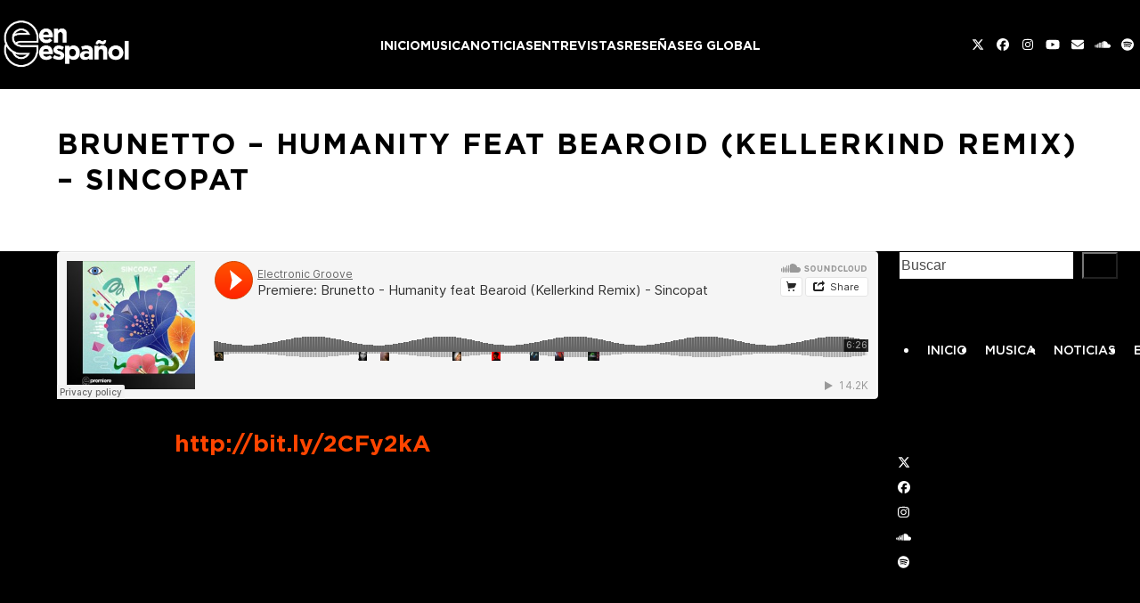

--- FILE ---
content_type: text/html; charset=UTF-8
request_url: https://ege.electronicgroove.com/show/brunetto-humanity-feat-bearoid-sincopat/
body_size: 16775
content:
<!DOCTYPE html>
<html lang="es-AR" class="wpex-classic-style">
<head>
<meta charset="UTF-8">
<link rel="profile" href="https://gmpg.org/xfn/11">
<meta name='robots' content='index, follow, max-image-preview:large, max-snippet:-1, max-video-preview:-1' />
<meta name="viewport" content="width=device-width, initial-scale=1">

	<!-- This site is optimized with the Yoast SEO plugin v26.5 - https://yoast.com/wordpress/plugins/seo/ -->
	<title>Brunetto - Humanity feat Bearoid (Kellerkind Remix) - Sincopat - Electronic Groove en Español</title>
	<meta name="description" content="Buy Link: http://bit.ly/2CFy2kA &#039;Humanity&#039;, that’s the title chosen for the new original song from Barcelona-based and multifaceted artist Brunetto (first origi" />
	<link rel="canonical" href="https://ege.electronicgroove.com/show/premieres__trashed/brunetto-humanity-feat-bearoid-sincopat/" />
	<meta property="og:locale" content="es_ES" />
	<meta property="og:type" content="article" />
	<meta property="og:title" content="Brunetto - Humanity feat Bearoid (Kellerkind Remix) - Sincopat - Electronic Groove en Español" />
	<meta property="og:description" content="Buy Link: http://bit.ly/2CFy2kA &#8216;Humanity&#8217;, that’s the title chosen for the new original song from Barcelona-based and multifaceted artist Brunetto (first original track since his last album released in 2014 &#8211; &#8216;Sheroine&#8217; on Irregular imprint- and for the occasion featuring Bearoid’s vocals) who mixes electronica, cinematic and futuristic sounds in a soulful pop ballad. There are glimpses&hellip;" />
	<meta property="og:url" content="https://ege.electronicgroove.com/show/premieres__trashed/brunetto-humanity-feat-bearoid-sincopat/" />
	<meta property="og:site_name" content="Electronic Groove en Español" />
	<meta property="article:publisher" content="https://www.facebook.com/electronicgrooveenesp/" />
	<meta property="article:modified_time" content="2018-02-24T03:53:22+00:00" />
	<meta property="og:image" content="https://electronicgroove.com/wp-content/uploads/2018/02/BRUNETTO-SINCOPAT.jpg" />
	<meta property="og:image:width" content="940" />
	<meta property="og:image:height" content="940" />
	<meta property="og:image:type" content="image/jpeg" />
	<meta name="twitter:card" content="summary_large_image" />
	<meta name="twitter:site" content="@egenesp" />
	<meta name="twitter:label1" content="Tiempo de lectura" />
	<meta name="twitter:data1" content="1 minuto" />
	<script type="application/ld+json" class="yoast-schema-graph">{"@context":"https://schema.org","@graph":[{"@type":"WebPage","@id":"https://ege.electronicgroove.com/show/premieres__trashed/brunetto-humanity-feat-bearoid-sincopat/","url":"https://ege.electronicgroove.com/show/premieres__trashed/brunetto-humanity-feat-bearoid-sincopat/","name":"Brunetto - Humanity feat Bearoid (Kellerkind Remix) - Sincopat - Electronic Groove en Español","isPartOf":{"@id":"https://ege.electronicgroove.com/#website"},"primaryImageOfPage":{"@id":"https://ege.electronicgroove.com/show/premieres__trashed/brunetto-humanity-feat-bearoid-sincopat/#primaryimage"},"image":{"@id":"https://ege.electronicgroove.com/show/premieres__trashed/brunetto-humanity-feat-bearoid-sincopat/#primaryimage"},"thumbnailUrl":"https://electronicgroove.com/wp-content/uploads/2018/02/BRUNETTO-SINCOPAT.jpg","datePublished":"2018-02-23T18:56:13+00:00","dateModified":"2018-02-24T03:53:22+00:00","breadcrumb":{"@id":"https://ege.electronicgroove.com/show/premieres__trashed/brunetto-humanity-feat-bearoid-sincopat/#breadcrumb"},"inLanguage":"es-AR","potentialAction":[{"@type":"ReadAction","target":["https://ege.electronicgroove.com/show/premieres__trashed/brunetto-humanity-feat-bearoid-sincopat/"]}]},{"@type":"ImageObject","inLanguage":"es-AR","@id":"https://ege.electronicgroove.com/show/premieres__trashed/brunetto-humanity-feat-bearoid-sincopat/#primaryimage","url":"https://electronicgroove.com/wp-content/uploads/2018/02/BRUNETTO-SINCOPAT.jpg","contentUrl":"https://electronicgroove.com/wp-content/uploads/2018/02/BRUNETTO-SINCOPAT.jpg","width":940,"height":940},{"@type":"BreadcrumbList","@id":"https://ege.electronicgroove.com/show/premieres__trashed/brunetto-humanity-feat-bearoid-sincopat/#breadcrumb","itemListElement":[{"@type":"ListItem","position":1,"name":"Home","item":"https://ege.electronicgroove.com/"},{"@type":"ListItem","position":2,"name":"Música","item":"https://ege.electronicgroove.com/show/"},{"@type":"ListItem","position":3,"name":"Brunetto &#8211; Humanity feat Bearoid&hellip;"}]},{"@type":"WebSite","@id":"https://ege.electronicgroove.com/#website","url":"https://ege.electronicgroove.com/","name":"Electronic Groove en Español","description":"Música, Noticias, Videos, y más...","publisher":{"@id":"https://ege.electronicgroove.com/#organization"},"potentialAction":[{"@type":"SearchAction","target":{"@type":"EntryPoint","urlTemplate":"https://ege.electronicgroove.com/?s={search_term_string}"},"query-input":{"@type":"PropertyValueSpecification","valueRequired":true,"valueName":"search_term_string"}}],"inLanguage":"es-AR"},{"@type":"Organization","@id":"https://ege.electronicgroove.com/#organization","name":"Electronic Groove en Español","url":"https://ege.electronicgroove.com/","logo":{"@type":"ImageObject","inLanguage":"es-AR","@id":"https://ege.electronicgroove.com/#/schema/logo/image/","url":"https://ege.electronicgroove.com/wp-content/uploads/2019/07/Icono-Sitio.jpg","contentUrl":"https://ege.electronicgroove.com/wp-content/uploads/2019/07/Icono-Sitio.jpg","width":512,"height":512,"caption":"Electronic Groove en Español"},"image":{"@id":"https://ege.electronicgroove.com/#/schema/logo/image/"},"sameAs":["https://www.facebook.com/electronicgrooveenesp/","https://x.com/egenesp","https://www.instagram.com/egenesp/","https://www.linkedin.com/company/electronicgroove/","https://www.youtube.com/user/electronicgroove"]}]}</script>
	<!-- / Yoast SEO plugin. -->


<link rel='dns-prefetch' href='//www.googletagmanager.com' />
<link rel='dns-prefetch' href='//stats.wp.com' />
<link rel="alternate" type="application/rss+xml" title="Electronic Groove en Español &raquo; Feed" href="https://ege.electronicgroove.com/feed/" />
<link rel="alternate" title="oEmbed (JSON)" type="application/json+oembed" href="https://ege.electronicgroove.com/wp-json/oembed/1.0/embed?url=https%3A%2F%2Fege.electronicgroove.com%2Fshow%2Fbrunetto-humanity-feat-bearoid-sincopat%2F" />
<link rel="alternate" title="oEmbed (XML)" type="text/xml+oembed" href="https://ege.electronicgroove.com/wp-json/oembed/1.0/embed?url=https%3A%2F%2Fege.electronicgroove.com%2Fshow%2Fbrunetto-humanity-feat-bearoid-sincopat%2F&#038;format=xml" />
<link rel="preload" href="https://ege.electronicgroove.com/wp-content/uploads/2024/03/Gotham-Bold.woff2" type="font/woff2" as="font" crossorigin>
<link rel="preload" href="https://ege.electronicgroove.com/wp-content/uploads/2024/03/Gotham-Medium.woff2" type="font/woff2" as="font" crossorigin>
<link rel="preload" href="https://ege.electronicgroove.com/wp-content/uploads/2024/03/Gotham-Book.woff2" type="font/woff2" as="font" crossorigin>
<!-- ege.electronicgroove.com is managing ads with Advanced Ads 2.0.14 – https://wpadvancedads.com/ --><script id="elect-ready">
			window.advanced_ads_ready=function(e,a){a=a||"complete";var d=function(e){return"interactive"===a?"loading"!==e:"complete"===e};d(document.readyState)?e():document.addEventListener("readystatechange",(function(a){d(a.target.readyState)&&e()}),{once:"interactive"===a})},window.advanced_ads_ready_queue=window.advanced_ads_ready_queue||[];		</script>
		<style id='wp-img-auto-sizes-contain-inline-css'>
img:is([sizes=auto i],[sizes^="auto," i]){contain-intrinsic-size:3000px 1500px}
/*# sourceURL=wp-img-auto-sizes-contain-inline-css */
</style>
<link rel='stylesheet' id='js_composer_front-css' href='https://ege.electronicgroove.com/wp-content/plugins/js_composer/assets/css/js_composer.min.css?ver=7.3' media='all' />
<style id='wpex-fm-74518-inline-css'>
@font-face {font-family:'Gotham';src:url('https://ege.electronicgroove.com/wp-content/uploads/2024/03/Gotham-Bold.woff2') format('woff2');font-weight:600;font-style:normal;font-display:swap;}@font-face {font-family:'Gotham';src:url('https://ege.electronicgroove.com/wp-content/uploads/2024/03/Gotham-Medium.woff2') format('woff2');font-weight:400;font-style:normal;font-display:swap;}@font-face {font-family:'Gotham';src:url('https://ege.electronicgroove.com/wp-content/uploads/2024/03/Gotham-Book.woff2') format('woff2');font-weight:200;font-style:normal;font-display:swap;}
/*# sourceURL=wpex-fm-74518-inline-css */
</style>
<link rel='stylesheet' id='wpex-style-css' href='https://ege.electronicgroove.com/wp-content/themes/TotalElectronic/style.css?ver=6.5' media='all' />
<link rel='stylesheet' id='wpex-mobile-menu-breakpoint-max-css' href='https://ege.electronicgroove.com/wp-content/themes/Total/assets/css/frontend/breakpoints/max.min.css?ver=6.5' media='only screen and (max-width:959px)' />
<link rel='stylesheet' id='wpex-mobile-menu-breakpoint-min-css' href='https://ege.electronicgroove.com/wp-content/themes/Total/assets/css/frontend/breakpoints/min.min.css?ver=6.5' media='only screen and (min-width:960px)' />
<link rel='stylesheet' id='vcex-shortcodes-css' href='https://ege.electronicgroove.com/wp-content/themes/Total/assets/css/frontend/vcex-shortcodes.min.css?ver=6.5' media='all' />
<link rel='stylesheet' id='wpex-wpbakery-css' href='https://ege.electronicgroove.com/wp-content/themes/Total/assets/css/frontend/wpbakery.min.css?ver=6.5' media='all' />
<!--n2css--><!--n2js--><script src="https://ege.electronicgroove.com/wp-includes/js/jquery/jquery.min.js?ver=3.7.1" id="jquery-core-js"></script>
<script src="https://ege.electronicgroove.com/wp-includes/js/jquery/jquery-migrate.min.js?ver=3.4.1" id="jquery-migrate-js"></script>
<script id="wpex-core-js-extra">
var wpex_theme_params = {"selectArrowIcon":"\u003Cspan class=\"wpex-select-arrow__icon wpex-icon--sm wpex-flex wpex-icon\" aria-hidden=\"true\"\u003E\u003Csvg viewBox=\"0 0 24 24\" xmlns=\"http://www.w3.org/2000/svg\"\u003E\u003Crect fill=\"none\" height=\"24\" width=\"24\"/\u003E\u003Cg transform=\"matrix(0, -1, 1, 0, -0.115, 23.885)\"\u003E\u003Cpolygon points=\"17.77,3.77 16,2 6,12 16,22 17.77,20.23 9.54,12\"/\u003E\u003C/g\u003E\u003C/svg\u003E\u003C/span\u003E","customSelects":".widget_categories form,.widget_archive select,.vcex-form-shortcode select","scrollToHash":"1","localScrollFindLinks":"1","localScrollHighlight":"1","localScrollUpdateHash":"1","scrollToHashTimeout":"500","localScrollTargets":"li.local-scroll a, a.local-scroll, .local-scroll-link, .local-scroll-link \u003E a,.sidr-class-local-scroll-link,li.sidr-class-local-scroll \u003E span \u003E a,li.sidr-class-local-scroll \u003E a","scrollToBehavior":"smooth"};
//# sourceURL=wpex-core-js-extra
</script>
<script src="https://ege.electronicgroove.com/wp-content/themes/Total/assets/js/frontend/core.min.js?ver=6.5" id="wpex-core-js" defer data-wp-strategy="defer"></script>
<script id="wpex-inline-js-after">
!function(){const e=document.querySelector("html"),t=()=>{const t=window.innerWidth-document.documentElement.clientWidth;t&&e.style.setProperty("--wpex-scrollbar-width",`${t}px`)};t(),window.addEventListener("resize",(()=>{t()}))}();
//# sourceURL=wpex-inline-js-after
</script>
<script id="wpex-sticky-header-js-extra">
var wpex_sticky_header_params = {"breakpoint":"960","mobileSupport":"1"};
//# sourceURL=wpex-sticky-header-js-extra
</script>
<script src="https://ege.electronicgroove.com/wp-content/themes/Total/assets/js/frontend/sticky/header.min.js?ver=6.5" id="wpex-sticky-header-js" defer data-wp-strategy="defer"></script>
<script src="https://ege.electronicgroove.com/wp-includes/js/hoverIntent.min.js?ver=1.10.2" id="hoverIntent-js"></script>
<script id="wpex-superfish-js-extra">
var wpex_superfish_params = {"delay":"600","speed":"fast","speedOut":"fast"};
//# sourceURL=wpex-superfish-js-extra
</script>
<script src="https://ege.electronicgroove.com/wp-content/themes/Total/assets/js/vendor/jquery.superfish.min.js?ver=6.5" id="wpex-superfish-js" defer data-wp-strategy="defer"></script>
<script id="wpex-mobile-menu-sidr-js-extra">
var wpex_mobile_menu_sidr_params = {"breakpoint":"959","i18n":{"openSubmenu":"Open submenu of %s","closeSubmenu":"Close submenu of %s"},"openSubmenuIcon":"\u003Cspan class=\"wpex-open-submenu__icon wpex-transition-transform wpex-duration-300 wpex-icon\" aria-hidden=\"true\"\u003E\u003Csvg xmlns=\"http://www.w3.org/2000/svg\" viewBox=\"0 0 448 512\"\u003E\u003Cpath d=\"M201.4 342.6c12.5 12.5 32.8 12.5 45.3 0l160-160c12.5-12.5 12.5-32.8 0-45.3s-32.8-12.5-45.3 0L224 274.7 86.6 137.4c-12.5-12.5-32.8-12.5-45.3 0s-12.5 32.8 0 45.3l160 160z\"/\u003E\u003C/svg\u003E\u003C/span\u003E","source":"#site-navigation, #mobile-menu-search","side":"right","dark_surface":"1","displace":"","aria_label":"Mobile menu","aria_label_close":"Close mobile menu","class":"has-background","speed":"300"};
//# sourceURL=wpex-mobile-menu-sidr-js-extra
</script>
<script src="https://ege.electronicgroove.com/wp-content/themes/Total/assets/js/frontend/mobile-menu/sidr.min.js?ver=6.5" id="wpex-mobile-menu-sidr-js" defer data-wp-strategy="defer"></script>

<!-- Google tag (gtag.js) snippet added by Site Kit -->
<!-- Google Analytics snippet added by Site Kit -->
<script src="https://www.googletagmanager.com/gtag/js?id=GT-TWD7BGD" id="google_gtagjs-js" async></script>
<script id="google_gtagjs-js-after">
window.dataLayer = window.dataLayer || [];function gtag(){dataLayer.push(arguments);}
gtag("set","linker",{"domains":["ege.electronicgroove.com"]});
gtag("js", new Date());
gtag("set", "developer_id.dZTNiMT", true);
gtag("config", "GT-TWD7BGD");
//# sourceURL=google_gtagjs-js-after
</script>
<script></script><link rel="https://api.w.org/" href="https://ege.electronicgroove.com/wp-json/" /><link rel="alternate" title="JSON" type="application/json" href="https://ege.electronicgroove.com/wp-json/wp/v2/pages/26761" /><link rel="EditURI" type="application/rsd+xml" title="RSD" href="https://ege.electronicgroove.com/xmlrpc.php?rsd" />

<link rel='shortlink' href='https://ege.electronicgroove.com/?p=26761' />
<meta name="generator" content="Site Kit by Google 1.171.0" /><script type="text/javascript">
(function(url){
	if(/(?:Chrome\/26\.0\.1410\.63 Safari\/537\.31|WordfenceTestMonBot)/.test(navigator.userAgent)){ return; }
	var addEvent = function(evt, handler) {
		if (window.addEventListener) {
			document.addEventListener(evt, handler, false);
		} else if (window.attachEvent) {
			document.attachEvent('on' + evt, handler);
		}
	};
	var removeEvent = function(evt, handler) {
		if (window.removeEventListener) {
			document.removeEventListener(evt, handler, false);
		} else if (window.detachEvent) {
			document.detachEvent('on' + evt, handler);
		}
	};
	var evts = 'contextmenu dblclick drag dragend dragenter dragleave dragover dragstart drop keydown keypress keyup mousedown mousemove mouseout mouseover mouseup mousewheel scroll'.split(' ');
	var logHuman = function() {
		if (window.wfLogHumanRan) { return; }
		window.wfLogHumanRan = true;
		var wfscr = document.createElement('script');
		wfscr.type = 'text/javascript';
		wfscr.async = true;
		wfscr.src = url + '&r=' + Math.random();
		(document.getElementsByTagName('head')[0]||document.getElementsByTagName('body')[0]).appendChild(wfscr);
		for (var i = 0; i < evts.length; i++) {
			removeEvent(evts[i], logHuman);
		}
	};
	for (var i = 0; i < evts.length; i++) {
		addEvent(evts[i], logHuman);
	}
})('//ege.electronicgroove.com/?wordfence_lh=1&hid=0674343E4EB1FB82EBA1D0E066B8BCA3');
</script>	<style>img#wpstats{display:none}</style>
		<link rel="icon" href="https://ege.electronicgroove.com/wp-content/uploads/2019/09/icon.png" sizes="32x32"><link rel="shortcut icon" href="https://ege.electronicgroove.com/wp-content/uploads/2019/09/icon.png"><noscript><style>body:not(.content-full-screen) .wpex-vc-row-stretched[data-vc-full-width-init="false"]{visibility:visible;}</style></noscript>		<style id="wp-custom-css">
			.vcex-posttypes-slider .wpex-slider-caption.over-image .excerpt{color:#999;font-size:16px !important;padding:0px 1px 10px 10px !important;}.vcex-posttype-slider-title{font-size:26px;font-weight:600 !important;padding:0px 0px 0px 0px !important;}/* .home .vcex-posttypes-slider{width:950px !important;}*/.wpex-widget-recent-posts-date{font-size:11px;}.wpex-widget-recent-posts-title{font-size:14px;}/* CSS Migrated from Jetpack:*//* Welcome to Custom CSS! To learn how this works,see http://wp.me/PEmnE-Bt */.single-post #content-wrap,.has-composer #content-wrap,.search-results #content-wrap{padding-top:0px !important;}#content-wrap,.single-staff #content-wrap{padding-top:50px !important;}#primary{padding-bottom:0 !important;}.single-tribe_events #tribe-events-content .tribe-events-event-meta dd{font-size:80%;}/* Header */@media screen and (min-width:1024px){#site-header-inner{max-width:1600px !important;}#site-header-flex-aside-inner div{gap:0px;}}/* Custom Footer */footer .footer-box{display:flex !important;justify-content:center;align-items:center;font-size:14px;}footer .footer-box .custom-img-container{max-width:120px;}footer .footer-box .custom-img-container img{width:100%;}footer .footer-box ul{display:flex;}footer .footer-box ul li a{color:#fff !important;padding-left:10px;padding-right:10px;}footer .footer-box ul li a:hover,footer .wpex-social-btn:hover{color:#FF4500 !important;}/* Container ad horizontal */#horizontal-banner-container img{width:100%}/* Home - posts slider */.home-post-slider sp-arrow::before{content:none !important;}.sp-slides-container{font-family:"Gotham",sans-serif !important;color:#fff !important;}.sp-slides-container .vcex-posttype-slider-title a{color:#fff;font-size:5rem;}.sp-slides-container .vcex-posttype-slider-title a:hover{color:#ff4500;}.sp-slides-container p{font-size:2.2rem;}.sp-slides-container .meta-date{display:none !important;}.sp-slides-container .meta-author{display:none !important;}.sp-slides-container .meta-category span{display:none !important;}.sp-slides-container .meta-category a{text-transform:uppercase;color:#FF4500 !important;font-size:2rem;}/* Home - 'more news' widget */.home-recent-posts{color:#fff;}.home-recent-posts h2{color:#fff;font-weight:400;margin-bottom:10px;}.home-recent-posts ul li a::before{content:none !important;color:#ffffff;}.home-recent-posts ul li{margin-bottom:10px;}.home-recent-posts ul li:hover{color:#fff;}.home-recent-posts ul li{line-height:1.2 !important;}.home-recent-posts .post-date{font-weight:400;color:#ff4500;font-size:1.3rem}.home-blog-grid1 a:hover,.home-blog-grid4:hover{color:#000 !important;}.home-blog-grid2 a:hover{color:#ff4500 !important;}.home-blog-grid3 a:hover{color:#fff !important;}/* TRENDING NEWS WIDGET *//*#trending-news-widget ul li a{color:#fff;}#trending-news-widget ul li a:hover{color:#FF4500;}#trending-news-widget ul{list-style-type:"- ";}*/#trending-news-widget .jetpack-top-posts-item{margin-bottom:20px;line-height:1.2;margin-bottom:10px;display:list-item;list-style-type:"- ";}/*Single post - featured img width*//* .blog-single-media-img{width:100vw !important;max-height:80vh;object-fit:cover;}*/.single-post-img figure,.single-post-img figure .vc_single_image-wrapper,.single-post-img figure .vc_single_image-wrapper img{width:100% !important;}/*.single-post h2 strong span em{display:block;margin-bottom:80px;margin-top:80px;}*//* .custom-post-content p{text-align:left !important;}*/.single-post .meta-post-terms a,.single-blog-article .meta-category,.meta-post-terms,.vcex-post-meta__separator,.meta-date,.meta-author{font-family:'Gotham';color:#ff4500;font-size:2rem;text-transform:uppercase;font-weight:600;/*display:block !important;*/margin-bottom:25px !important;}.meta-date,.meta-author{text-transform:none;}.single-blog-article .meta-category .ticon{display:none;}.single-post-title{font-size:5rem;}.single-post .entry-title a:hover{color:#ff4500 !important;}/* Posts sidebar */.posts-sidebar div.widget-title{color:#fff !important;font-size:2rem !important;font-weight:400 !important;}.posts-sidebar ul li a .widget-recent-posts-icons-title{color:#fff;}.posts-sidebar ul li a .widget-recent-posts-icons-title:hover{color:#ff4500 !important;}.posts-sidebar .wpex-bordered-list li{border:none;}/* Make archive and inner pages featured img same height as single post featured img - class .inner-page-featured is a custom class set in WPBakery element *//* .inner-page-featured img{max-width:100%;height:calc(100vh - var(--wpex-site-header-height,100px));object-fit:cover;}*//* Archive Read More button */.post-slider-hidden .vcex-blog-entry-readmore-wrap{margin-top:50px !important;text-decoration:underline;font-weight:300;}.post-slider-hidden .entry-date{text-transform:uppercase;font-weight:bold;}/* Archive recent post titles */h1.entry-title,h1.single-post-title{/* TEMPORAL - line-height:1.1*/}.vcex-recent-news-entry-title-heading{font-weight:bold !important;font-size:2rem !important;}/* Archive recommended posts widget */.widget_wpex_recent_posts_icons{font-size:1.8rem;font-weight:400;}.widget-recent-posts-icons li:hover{color:#ff4500;}.widget_wpex_recent_posts_icons .widget-title{font-size:2rem !important;}.widget_wpex_recent_posts_icons ul li{padding:0;padding-bottom:0.5em;}/* Pagination styles */.page-numbers .ticon-angle-right{color:#ff4500;}.page-numbers li .current{background-color:#ff4500;border-radius:0 !important;}/* Learning center */.learning-center-row{color:#fff;margin-bottom:0 !important;}.learning-center-row .page-numbers li{border:none;}.learning-center-row .widget-title{color:#fff;}.learning-center-row .wpex-bordered-list li{border:0;}.learning-center-row .page-numbers.current{background-color:#ff4500 !important;border-top-left-radius:0 !important;border-bottom-left-radius:0 !important;}.learning-center-cards h2{color:#fff;font-size:3rem;}.learning-center-cards h2:hover{color:#ff4500;}.learning-center-cards p{color:#fff;font-size:1.8rem;}.learning-center-cards .wpex-card-primary-term,.learning-center-cards .wpex-card-author{display:none;}.learning-center-cards .wpex-card-thumbnail{width:25%;}.learning-center-cards .wpex-card-details{justify-content:center !important;}/* Premieres */.page-premieres .meta-date span{display:none;}.page-premieres .meta-date{font-weight:200;}/* Top tracks */.top-tracks h4{padding-left:32px;}/* CATEGORY ARCHIVE */.blog-entry-readmore a{background-color:#ff4500;border-radius:0;}.blog-entry-readmore a:hover{color:#fff;}/* Search sidebar */.sidebar-search .wp-block-search__inside-wrapper{border:1px solid;display:flex;justify-content:space-between;border-radius:3px;}.sidebar-search input{border:none;}.sidebar-search button{background-color:unset;}/* ------------------------------ *//* -------- MEDIA QUERIES -------- *//* ------------------------------ */@media (min-width:1024px){.single-post h2 strong{font-size:28px;line-height:1.7 !important;display:block;margin-bottom:30px}}@media (max-width:992px){footer .footer-box ul{font-size:1rem !important;}}@media (max-width:480px){/*#mobile-home-slider{min-height:calc(100vh - var(--wpex-site-header-height,100px)) !important;}*/footer .footer-box ul{display:none !important;}.sp-slides-container .meta-category a,.post-slider-hidden .vcex-blog-entry-date,.sp-slides-container p,.post-slider-hidden .vcex-blog-entry-excerpt p,.post-slider-hidden .vcex-blog-entry-readmore-wrap a,.single-post .meta-post-terms a,.vcex-post-meta__separator,.meta-date time,.meta-author span{font-size:1.5rem !important;}.post-slider-hidden .vcex-blog-entry-readmore-wrap{margin-top:0 !important;}.home-slider-row .vc_column-inner{padding-left:3.75px;padding-right:3.75px;}.vcex-recent-news-entry-title-heading{font-size:1.8rem !important;}.post-slider-hidden h1,.sp-slides-container .vcex-posttype-slider-title a,.single-post h1,.single-staff h1{font-size:3rem !important}.post-slider-hidden .vcex-blog-entry-inner{padding-top:30px !important;padding-bottom:0px !important;}h1.entry-title,h1.single-post-title{/*line-height:normal !important;*/}.single-post h2 strong,.single-post h2 span,.single-post h2{/*line-height:1 !important;*/margin-bottom:20px;margin-top:20px;font-size:18px !important;}.single-post .vcex-post-content-c p,.single-staff .single-content p,.page p{font-size:16px !important;}.single-post h2 strong span em{font-size:18px;margin-top:20px;margin-bottom:20px;}.single-post h5,.single-post .wpex-social-share__icon,.single-staff h5,.single-staff .wpex-social-share__icon{font-size:1.8rem !important;}.single-staff h5,.single-post h5{padding-left:20px !important;}.page .wpb_text_column.has-custom-color,.page-mixes p{font-size:30px !important;}.learning-center-row .staff-entry-inner{padding-left:0px !important;}.learning-center-cards h2{font-size:2.5rem;}.learning-center-cards p{font-size:1.5rem;}.learning-center-cards .wpex-card-thumbnail{width:100%;}.home-heading-row p{font-size:25px !important;}#copyright{font-size:12px;}}/* PRUEBA NUEVO SLIDER HOME .new-home-slider p{color:#fff;font-size:2.2rem;.new-home-slider h2{color:#fff;}.new-home-slider div.wpex-card-primary-term.wpex-uppercase.wpex-text-3.wpex-text-xs.wpex-font-semibold.wpex-tracking-wide.wpex-mb-5{color:#ff4500;font-size:2rem;font-weight:500;}*/.sp-slides-container .vcex-posttype-slider-title a{color:#fff;font-size:3rem;}.sp-slides-container p{font-size:1.8rem;}		</style>
		<noscript><style> .wpb_animate_when_almost_visible { opacity: 1; }</style></noscript><style data-type="wpex-css" id="wpex-css">/*TYPOGRAPHY*/:root{--wpex-body-font-family:Gotham,sans-serif;--wpex-body-font-weight:500;--wpex-body-font-size:16px;--wpex-body-color:#000000;}:root{--wpex-heading-font-family:Gotham,sans-serif;--wpex-heading-font-weight:600;--wpex-heading-color:#232323;}:root{--wpex-btn-font-family:Gotham,sans-serif;--wpex-btn-font-weight:500;--wpex-btn-letter-spacing:0px;--wpex-btn-text-transform:uppercase;}.header-aside-content{font-family:Gotham,sans-serif;font-size:14px;}.main-navigation-ul .link-inner{font-family:Gotham,sans-serif;font-weight:600;font-size:14px;letter-spacing:0px;text-transform:uppercase;}.main-navigation-ul .sub-menu .link-inner{font-family:Gotham,sans-serif;font-weight:600;}.wpex-mobile-menu,#sidr-main{font-family:Gotham,sans-serif;font-weight:600;text-transform:uppercase;}.page-header .page-header-title{font-family:Gotham,sans-serif;font-weight:600;font-size:32px;letter-spacing:2px;text-transform:uppercase;}.page-header .page-subheading{font-family:Gotham,sans-serif;font-weight:600;}.blog-entry-title.entry-title,.blog-entry-title.entry-title a,.blog-entry-title.entry-title a:hover{font-family:Gotham,sans-serif;font-weight:600;font-style:normal;font-size:15px;text-transform:capitalize;}.blog-entry .meta{font-family:Gotham,sans-serif;font-weight:200;font-size:9px;}.blog-entry-excerpt{font-family:Gotham,sans-serif;font-weight:500;}body.single-post .single-post-title{font-family:Gotham,sans-serif;}.single-post .meta{font-family:Gotham,sans-serif;font-weight:200;font-size:12px;}blockquote{font-family:Gotham,sans-serif;font-weight:600;}#sidebar{font-family:Gotham,sans-serif;}.sidebar-box .widget-title{font-family:Gotham,sans-serif;font-weight:600;font-size:16px;text-transform:uppercase;}.theme-heading{font-family:Gotham,sans-serif;}.vcex-heading{font-family:Gotham,sans-serif;font-weight:600;}h1,.wpex-h1{font-family:Gotham,sans-serif;color:#000000;}h2,.wpex-h2{font-family:Gotham,sans-serif;color:#000000;}h3,.wpex-h3{font-family:Gotham,sans-serif;font-style:normal;color:#000000;}h4,.wpex-h4{font-family:Gotham,sans-serif;color:#000000;}.single-blog-content,.vcex-post-content-c,.wpb_text_column,body.no-composer .single-content,.woocommerce-Tabs-panel--description{font-family:Gotham,sans-serif;font-weight:200;font-size:26px;}#footer-widgets{font-family:Gotham,sans-serif;font-weight:500;}.footer-widget .widget-title{font-family:Gotham,sans-serif;font-weight:600;}#copyright{font-family:Gotham,sans-serif;font-weight:300;}#footer-bottom-menu{font-family:Gotham,sans-serif;font-weight:300;font-size:14px;text-transform:uppercase;}@media(max-width:1024px){.main-navigation-ul .link-inner{font-size:12px;}}/*CUSTOMIZER STYLING*/:root{--wpex-bg-color:#ffffff;--wpex-accent:#ff4500;--wpex-accent-alt:#ff4500;--wpex-on-accent:#000000;--wpex-on-accent-alt:#000000;--wpex-accent-alt:#000000;--wpex-on-accent-alt:#000000;--wpex-surface-1:#ffffff;--wpex-surface-2:#ffffff;--wpex-surface-3:#ffffff;--wpex-surface-4:#000000;--wpex-text-1:#000000;--wpex-text-2:#000000;--wpex-text-3:#000000;--wpex-text-4:#000000;--wpex-btn-color:#ffffff;--wpex-btn-bg:#aaaaaa;--wpex-pagination-font-size:16px;--wpex-site-header-shrink-start-height:90px;--wpex-vc-column-inner-margin-bottom:40px;}.site-boxed{--wpex-bg-color:#ffffff;}::selection{background:#ff4500;}::-moz-selection{background:#ff4500;}blockquote{color:#000000;}.page-header.wpex-supports-mods{padding-block-start:40px;padding-block-end:10px;}.page-header{margin-block-end:0px;}.page-header.wpex-supports-mods .page-header-title{color:#000000;}.site-breadcrumbs{color:#a3a3a3;}.site-breadcrumbs .sep{color:#ffffff;}.site-breadcrumbs a{color:#ffffff;}.site-breadcrumbs a:hover{color:#ffffff;}.wpex-social-share__link{font-size:30px;}:root,.site-boxed.wpex-responsive #wrap{--wpex-container-max-width:90%;--wpex-container-width:1280px;}#top-bar-wrap{background-color:#f7f7f7;}.wpex-top-bar-sticky{background-color:#f7f7f7;}#top-bar{padding-block-end:20px;}.header-padding{padding-block-start:20px;padding-block-end:20px;}#site-header{--wpex-site-header-color:#ffffff;--wpex-site-header-bg-color:#000000;}.logo-padding{padding-block-start:10px;padding-block-end:10px;}#site-navigation-wrap{--wpex-main-nav-link-padding-x:10px;--wpex-main-nav-link-color:#ffffff;--wpex-hover-main-nav-link-color:#ffffff;--wpex-active-main-nav-link-color:#ffffff;--wpex-hover-main-nav-link-color:#ff4500;--wpex-active-main-nav-link-color:#ff4500;}#sidr-main,.sidr-class-dropdown-menu ul{background-color:#000000;}#sidr-main{color:#ffffff;--wpex-link-color:#ffffff;--wpex-text-2:#ffffff;--wpex-hover-link-color:#ff4500;}#sidebar .widget-title{color:#000000;}#footer{--wpex-surface-1:#000000;background-color:#000000;color:#ffffff;--wpex-heading-color:#ffffff;--wpex-text-2:#ffffff;--wpex-text-3:#ffffff;--wpex-text-4:#ffffff;}#footer-bottom{background-color:#2d2d2d;color:#ffffff;--wpex-text-2:#ffffff;--wpex-text-3:#ffffff;--wpex-text-4:#ffffff;--wpex-link-color:#ffffff;--wpex-hover-link-color:#ffffff;--wpex-hover-link-color:#ff4500;}@media only screen and (min-width:960px){:root{--wpex-content-area-width:73%;--wpex-primary-sidebar-width:23.4%;}#site-logo .logo-img{max-width:150px;}}@media only screen and (min-width:960px) and (max-width:1280px){:root{--wpex-content-area-width:80%;--wpex-primary-sidebar-width:18%;}}</style><style id='wp-block-search-inline-css'>
.wp-block-search__button{margin-left:10px;word-break:normal}.wp-block-search__button.has-icon{line-height:0}.wp-block-search__button svg{height:1.25em;min-height:24px;min-width:24px;width:1.25em;fill:currentColor;vertical-align:text-bottom}:where(.wp-block-search__button){border:1px solid #ccc;padding:6px 10px}.wp-block-search__inside-wrapper{display:flex;flex:auto;flex-wrap:nowrap;max-width:100%}.wp-block-search__label{width:100%}.wp-block-search.wp-block-search__button-only .wp-block-search__button{box-sizing:border-box;display:flex;flex-shrink:0;justify-content:center;margin-left:0;max-width:100%}.wp-block-search.wp-block-search__button-only .wp-block-search__inside-wrapper{min-width:0!important;transition-property:width}.wp-block-search.wp-block-search__button-only .wp-block-search__input{flex-basis:100%;transition-duration:.3s}.wp-block-search.wp-block-search__button-only.wp-block-search__searchfield-hidden,.wp-block-search.wp-block-search__button-only.wp-block-search__searchfield-hidden .wp-block-search__inside-wrapper{overflow:hidden}.wp-block-search.wp-block-search__button-only.wp-block-search__searchfield-hidden .wp-block-search__input{border-left-width:0!important;border-right-width:0!important;flex-basis:0;flex-grow:0;margin:0;min-width:0!important;padding-left:0!important;padding-right:0!important;width:0!important}:where(.wp-block-search__input){appearance:none;border:1px solid #949494;flex-grow:1;font-family:inherit;font-size:inherit;font-style:inherit;font-weight:inherit;letter-spacing:inherit;line-height:inherit;margin-left:0;margin-right:0;min-width:3rem;padding:8px;text-decoration:unset!important;text-transform:inherit}:where(.wp-block-search__button-inside .wp-block-search__inside-wrapper){background-color:#fff;border:1px solid #949494;box-sizing:border-box;padding:4px}:where(.wp-block-search__button-inside .wp-block-search__inside-wrapper) .wp-block-search__input{border:none;border-radius:0;padding:0 4px}:where(.wp-block-search__button-inside .wp-block-search__inside-wrapper) .wp-block-search__input:focus{outline:none}:where(.wp-block-search__button-inside .wp-block-search__inside-wrapper) :where(.wp-block-search__button){padding:4px 8px}.wp-block-search.aligncenter .wp-block-search__inside-wrapper{margin:auto}.wp-block[data-align=right] .wp-block-search.wp-block-search__button-only .wp-block-search__inside-wrapper{float:right}
/*# sourceURL=https://ege.electronicgroove.com/wp-includes/blocks/search/style.min.css */
</style>
<style id='wp-block-columns-inline-css'>
.wp-block-columns{box-sizing:border-box;display:flex;flex-wrap:wrap!important}@media (min-width:782px){.wp-block-columns{flex-wrap:nowrap!important}}.wp-block-columns{align-items:normal!important}.wp-block-columns.are-vertically-aligned-top{align-items:flex-start}.wp-block-columns.are-vertically-aligned-center{align-items:center}.wp-block-columns.are-vertically-aligned-bottom{align-items:flex-end}@media (max-width:781px){.wp-block-columns:not(.is-not-stacked-on-mobile)>.wp-block-column{flex-basis:100%!important}}@media (min-width:782px){.wp-block-columns:not(.is-not-stacked-on-mobile)>.wp-block-column{flex-basis:0;flex-grow:1}.wp-block-columns:not(.is-not-stacked-on-mobile)>.wp-block-column[style*=flex-basis]{flex-grow:0}}.wp-block-columns.is-not-stacked-on-mobile{flex-wrap:nowrap!important}.wp-block-columns.is-not-stacked-on-mobile>.wp-block-column{flex-basis:0;flex-grow:1}.wp-block-columns.is-not-stacked-on-mobile>.wp-block-column[style*=flex-basis]{flex-grow:0}:where(.wp-block-columns){margin-bottom:1.75em}:where(.wp-block-columns.has-background){padding:1.25em 2.375em}.wp-block-column{flex-grow:1;min-width:0;overflow-wrap:break-word;word-break:break-word}.wp-block-column.is-vertically-aligned-top{align-self:flex-start}.wp-block-column.is-vertically-aligned-center{align-self:center}.wp-block-column.is-vertically-aligned-bottom{align-self:flex-end}.wp-block-column.is-vertically-aligned-stretch{align-self:stretch}.wp-block-column.is-vertically-aligned-bottom,.wp-block-column.is-vertically-aligned-center,.wp-block-column.is-vertically-aligned-top{width:100%}
/*# sourceURL=https://ege.electronicgroove.com/wp-includes/blocks/columns/style.min.css */
</style>
<style id='wp-block-group-inline-css'>
.wp-block-group{box-sizing:border-box}:where(.wp-block-group.wp-block-group-is-layout-constrained){position:relative}
/*# sourceURL=https://ege.electronicgroove.com/wp-includes/blocks/group/style.min.css */
</style>
</head>

<body class="wp-singular page-template-default page page-id-26761 page-child parent-pageid-11 wp-custom-logo wp-embed-responsive wp-theme-Total wp-child-theme-TotalElectronic page-brunetto-humanity-feat-bearoid-sincopat wpex-theme wpex-responsive full-width-main-layout no-composer wpex-live-site wpex-has-primary-bottom-spacing site-full-width content-right-sidebar has-sidebar header-has-fixed-height hasnt-overlay-header has-mobile-menu wpex-mobile-toggle-menu-icon_buttons wpex-no-js wpb-js-composer js-comp-ver-7.3 vc_responsive aa-prefix-elect-">

	
<a href="#content" class="skip-to-content">Skip to content</a>

	
	<span data-ls_id="#site_top" tabindex="-1"></span>
	<div id="outer-wrap" class="wpex-overflow-clip">
		
		
		
		<div id="wrap" class="wpex-clr">

			<div id="site-header-sticky-wrapper" class="wpex-sticky-header-holder not-sticky wpex-print-hidden">	<header id="site-header" class="header-seven wpex-z-sticky header-full-width header-fixed-height fixed-scroll has-sticky-dropshadow custom-bg dyn-styles wpex-print-hidden wpex-relative">
				<div id="site-header-inner" class="header-seven-inner container wpex-relative wpex-h-100 wpex-flex wpex-z-10"><div id="site-header-flex" class="wpex-flex wpex-justify-between wpex-items-center wpex-w-100">
<div id="site-logo" class="site-branding header-seven-logo wpex-flex wpex-items-center wpex-h-100">
	<div id="site-logo-inner" ><a id="site-logo-link" href="https://ege.electronicgroove.com/" rel="home" class="main-logo"><img src="https://ege.electronicgroove.com/wp-content/uploads/2024/05/logo-ege-new.png" alt="Electronic Groove en Español" class="logo-img wpex-h-auto wpex-max-w-100 wpex-align-middle" width="150" height="370" data-no-retina data-skip-lazy fetchpriority="high" srcset="https://ege.electronicgroove.com/wp-content/uploads/2024/05/logo-ege-new.png 1x,https://ege.electronicgroove.com/wp-content/uploads/2024/05/logo-ege-new.png 2x"></a></div>

</div>

<div id="site-navigation-wrap" class="navbar-style-seven wpex-max-h-100 wpex-mr-auto wpex-dropdowns-caret wpex-stretch-megamenus hide-at-mm-breakpoint wpex-print-hidden">
	<nav id="site-navigation" class="navigation main-navigation main-navigation-seven" aria-label="Main menu"><ul id="menu-main" class="main-navigation-ul dropdown-menu wpex-flex wpex-items-center sf-menu"><li id="menu-item-76946" class="menu-item menu-item-type-post_type menu-item-object-page menu-item-home menu-item-76946"><a href="https://ege.electronicgroove.com/"><span class="link-inner">INICIO</span></a></li>
<li id="menu-item-19" class="menu-item menu-item-type-post_type menu-item-object-page current-page-ancestor menu-item-19"><a href="https://ege.electronicgroove.com/show/"><span class="link-inner">MUSICA</span></a></li>
<li id="menu-item-77031" class="menu-item menu-item-type-post_type menu-item-object-page menu-item-77031"><a href="https://ege.electronicgroove.com/noticias/"><span class="link-inner">NOTICIAS</span></a></li>
<li id="menu-item-77030" class="menu-item menu-item-type-post_type menu-item-object-page menu-item-77030"><a href="https://ege.electronicgroove.com/entrevistas/"><span class="link-inner">ENTREVISTAS</span></a></li>
<li id="menu-item-77029" class="menu-item menu-item-type-post_type menu-item-object-page menu-item-77029"><a href="https://ege.electronicgroove.com/resenas/"><span class="link-inner">RESEÑAS</span></a></li>
<li id="menu-item-51470" class="menu-item menu-item-type-custom menu-item-object-custom menu-item-51470"><a href="http://electronicgroove.com"><span class="link-inner">EG GLOBAL</span></a></li>
</ul></nav>
</div>

			<div id="site-header-flex-aside" class="wpex-flex wpex-items-center wpex-justify-end wpex-h-100 header-seven-aside visible-desktop-large"><div id="site-header-flex-aside-inner" class="header-aside-content header-aside-content--flex wpex-flex wpex-flex-wrap wpex-items-center"><div class="vcex-social-links vcex-module wpex-flex wpex-flex-wrap wpex-social-btns vcex-social-btns wpex-items-center wpex-gap-5 wpex-inline-flex wpex-last-mr-0"><a href="https://twitter.com/EGpodcast" class="vcex-social-links__item wpex-social-btn wpex-social-btn-no-style wpex-twitter"><span class="vcex-social-links__icon wpex-icon" aria-hidden="true"><svg xmlns="http://www.w3.org/2000/svg" viewBox="0 0 512 512"><path d="M389.2 48h70.6L305.6 224.2 487 464H345L233.7 318.6 106.5 464H35.8L200.7 275.5 26.8 48H172.4L272.9 180.9 389.2 48zM364.4 421.8h39.1L151.1 88h-42L364.4 421.8z"/></svg></span><span class="screen-reader-text">Twitter</span></a><a href="https://www.facebook.com/electronicgrooveenesp/" class="vcex-social-links__item wpex-social-btn wpex-social-btn-no-style wpex-facebook"><span class="vcex-social-links__icon wpex-icon" aria-hidden="true"><svg xmlns="http://www.w3.org/2000/svg" viewBox="0 0 512 512"><path d="M512 256C512 114.6 397.4 0 256 0S0 114.6 0 256C0 376 82.7 476.8 194.2 504.5V334.2H141.4V256h52.8V222.3c0-87.1 39.4-127.5 125-127.5c16.2 0 44.2 3.2 55.7 6.4V172c-6-.6-16.5-1-29.6-1c-42 0-58.2 15.9-58.2 57.2V256h83.6l-14.4 78.2H287V510.1C413.8 494.8 512 386.9 512 256h0z"/></svg></span><span class="screen-reader-text">Facebook</span></a><a href="https://www.instagram.com/egenesp/" class="vcex-social-links__item wpex-social-btn wpex-social-btn-no-style wpex-instagram"><span class="vcex-social-links__icon wpex-icon" aria-hidden="true"><svg xmlns="http://www.w3.org/2000/svg" viewBox="0 0 448 512"><path d="M224.1 141c-63.6 0-114.9 51.3-114.9 114.9s51.3 114.9 114.9 114.9S339 319.5 339 255.9 287.7 141 224.1 141zm0 189.6c-41.1 0-74.7-33.5-74.7-74.7s33.5-74.7 74.7-74.7 74.7 33.5 74.7 74.7-33.6 74.7-74.7 74.7zm146.4-194.3c0 14.9-12 26.8-26.8 26.8-14.9 0-26.8-12-26.8-26.8s12-26.8 26.8-26.8 26.8 12 26.8 26.8zm76.1 27.2c-1.7-35.9-9.9-67.7-36.2-93.9-26.2-26.2-58-34.4-93.9-36.2-37-2.1-147.9-2.1-184.9 0-35.8 1.7-67.6 9.9-93.9 36.1s-34.4 58-36.2 93.9c-2.1 37-2.1 147.9 0 184.9 1.7 35.9 9.9 67.7 36.2 93.9s58 34.4 93.9 36.2c37 2.1 147.9 2.1 184.9 0 35.9-1.7 67.7-9.9 93.9-36.2 26.2-26.2 34.4-58 36.2-93.9 2.1-37 2.1-147.8 0-184.8zM398.8 388c-7.8 19.6-22.9 34.7-42.6 42.6-29.5 11.7-99.5 9-132.1 9s-102.7 2.6-132.1-9c-19.6-7.8-34.7-22.9-42.6-42.6-11.7-29.5-9-99.5-9-132.1s-2.6-102.7 9-132.1c7.8-19.6 22.9-34.7 42.6-42.6 29.5-11.7 99.5-9 132.1-9s102.7-2.6 132.1 9c19.6 7.8 34.7 22.9 42.6 42.6 11.7 29.5 9 99.5 9 132.1s2.7 102.7-9 132.1z"/></svg></span><span class="screen-reader-text">Instagram</span></a><a href="https://www.youtube.com/@electronicgroove" class="vcex-social-links__item wpex-social-btn wpex-social-btn-no-style wpex-youtube"><span class="vcex-social-links__icon wpex-icon" aria-hidden="true"><svg xmlns="http://www.w3.org/2000/svg" viewBox="0 0 576 512"><path d="M549.7 124.1c-6.3-23.7-24.8-42.3-48.3-48.6C458.8 64 288 64 288 64S117.2 64 74.6 75.5c-23.5 6.3-42 24.9-48.3 48.6-11.4 42.9-11.4 132.3-11.4 132.3s0 89.4 11.4 132.3c6.3 23.7 24.8 41.5 48.3 47.8C117.2 448 288 448 288 448s170.8 0 213.4-11.5c23.5-6.3 42-24.2 48.3-47.8 11.4-42.9 11.4-132.3 11.4-132.3s0-89.4-11.4-132.3zm-317.5 213.5V175.2l142.7 81.2-142.7 81.2z"/></svg></span><span class="screen-reader-text">YouTube</span></a><a href="mailto:c&#111;&#110;ta&#099;&#116;&#064;e&#108;e&#099;&#116;r&#111;n&#105;&#099;&#103;r&#111;o&#118;&#101;&#046;&#099;o&#109;" class="vcex-social-links__item wpex-social-btn wpex-social-btn-no-style wpex-email"><span class="vcex-social-links__icon wpex-icon" aria-hidden="true"><svg xmlns="http://www.w3.org/2000/svg" viewBox="0 0 512 512"><path d="M48 64C21.5 64 0 85.5 0 112c0 15.1 7.1 29.3 19.2 38.4L236.8 313.6c11.4 8.5 27 8.5 38.4 0L492.8 150.4c12.1-9.1 19.2-23.3 19.2-38.4c0-26.5-21.5-48-48-48H48zM0 176V384c0 35.3 28.7 64 64 64H448c35.3 0 64-28.7 64-64V176L294.4 339.2c-22.8 17.1-54 17.1-76.8 0L0 176z"/></svg></span><span class="screen-reader-text">Email</span></a><a href="https://soundcloud.com/egesp" class="vcex-social-links__item wpex-social-btn wpex-social-btn-no-style wpex-soundcloud"><span class="vcex-social-links__icon wpex-icon" aria-hidden="true"><svg xmlns="http://www.w3.org/2000/svg" viewBox="0 0 640 512"><path d="M111.4 256.3l5.8 65-5.8 68.3c-.3 2.5-2.2 4.4-4.4 4.4s-4.2-1.9-4.2-4.4l-5.6-68.3 5.6-65c0-2.2 1.9-4.2 4.2-4.2 2.2 0 4.1 2 4.4 4.2zm21.4-45.6c-2.8 0-4.7 2.2-5 5l-5 105.6 5 68.3c.3 2.8 2.2 5 5 5 2.5 0 4.7-2.2 4.7-5l5.8-68.3-5.8-105.6c0-2.8-2.2-5-4.7-5zm25.5-24.1c-3.1 0-5.3 2.2-5.6 5.3l-4.4 130 4.4 67.8c.3 3.1 2.5 5.3 5.6 5.3 2.8 0 5.3-2.2 5.3-5.3l5.3-67.8-5.3-130c0-3.1-2.5-5.3-5.3-5.3zM7.2 283.2c-1.4 0-2.2 1.1-2.5 2.5L0 321.3l4.7 35c.3 1.4 1.1 2.5 2.5 2.5s2.2-1.1 2.5-2.5l5.6-35-5.6-35.6c-.3-1.4-1.1-2.5-2.5-2.5zm23.6-21.9c-1.4 0-2.5 1.1-2.5 2.5l-6.4 57.5 6.4 56.1c0 1.7 1.1 2.8 2.5 2.8s2.5-1.1 2.8-2.5l7.2-56.4-7.2-57.5c-.3-1.4-1.4-2.5-2.8-2.5zm25.3-11.4c-1.7 0-3.1 1.4-3.3 3.3L47 321.3l5.8 65.8c.3 1.7 1.7 3.1 3.3 3.1 1.7 0 3.1-1.4 3.1-3.1l6.9-65.8-6.9-68.1c0-1.9-1.4-3.3-3.1-3.3zm25.3-2.2c-1.9 0-3.6 1.4-3.6 3.6l-5.8 70 5.8 67.8c0 2.2 1.7 3.6 3.6 3.6s3.6-1.4 3.9-3.6l6.4-67.8-6.4-70c-.3-2.2-2-3.6-3.9-3.6zm241.4-110.9c-1.1-.8-2.8-1.4-4.2-1.4-2.2 0-4.2 .8-5.6 1.9-1.9 1.7-3.1 4.2-3.3 6.7v.8l-3.3 176.7 1.7 32.5 1.7 31.7c.3 4.7 4.2 8.6 8.9 8.6s8.6-3.9 8.6-8.6l3.9-64.2-3.9-177.5c-.4-3-2-5.8-4.5-7.2zm-26.7 15.3c-1.4-.8-2.8-1.4-4.4-1.4s-3.1 .6-4.4 1.4c-2.2 1.4-3.6 3.9-3.6 6.7l-.3 1.7-2.8 160.8s0 .3 3.1 65.6v.3c0 1.7 .6 3.3 1.7 4.7 1.7 1.9 3.9 3.1 6.4 3.1 2.2 0 4.2-1.1 5.6-2.5 1.7-1.4 2.5-3.3 2.5-5.6l.3-6.7 3.1-58.6-3.3-162.8c-.3-2.8-1.7-5.3-3.9-6.7zm-111.4 22.5c-3.1 0-5.8 2.8-5.8 6.1l-4.4 140.6 4.4 67.2c.3 3.3 2.8 5.8 5.8 5.8 3.3 0 5.8-2.5 6.1-5.8l5-67.2-5-140.6c-.2-3.3-2.7-6.1-6.1-6.1zm376.7 62.8c-10.8 0-21.1 2.2-30.6 6.1-6.4-70.8-65.8-126.4-138.3-126.4-17.8 0-35 3.3-50.3 9.4-6.1 2.2-7.8 4.4-7.8 9.2v249.7c0 5 3.9 8.6 8.6 9.2h218.3c43.3 0 78.6-35 78.6-78.3 .1-43.6-35.2-78.9-78.5-78.9zm-296.7-60.3c-4.2 0-7.5 3.3-7.8 7.8l-3.3 136.7 3.3 65.6c.3 4.2 3.6 7.5 7.8 7.5 4.2 0 7.5-3.3 7.5-7.5l3.9-65.6-3.9-136.7c-.3-4.5-3.3-7.8-7.5-7.8zm-53.6-7.8c-3.3 0-6.4 3.1-6.4 6.7l-3.9 145.3 3.9 66.9c.3 3.6 3.1 6.4 6.4 6.4 3.6 0 6.4-2.8 6.7-6.4l4.4-66.9-4.4-145.3c-.3-3.6-3.1-6.7-6.7-6.7zm26.7 3.4c-3.9 0-6.9 3.1-6.9 6.9L227 321.3l3.9 66.4c.3 3.9 3.1 6.9 6.9 6.9s6.9-3.1 6.9-6.9l4.2-66.4-4.2-141.7c0-3.9-3-6.9-6.9-6.9z"/></svg></span><span class="screen-reader-text">soundcloud</span></a><a href="https://open.spotify.com/user/egpodcast" class="vcex-social-links__item wpex-social-btn wpex-social-btn-no-style wpex-spotify"><span class="vcex-social-links__icon wpex-icon" aria-hidden="true"><svg xmlns="http://www.w3.org/2000/svg" viewBox="0 0 496 512"><path d="M248 8C111.1 8 0 119.1 0 256s111.1 248 248 248 248-111.1 248-248S384.9 8 248 8zm100.7 364.9c-4.2 0-6.8-1.3-10.7-3.6-62.4-37.6-135-39.2-206.7-24.5-3.9 1-9 2.6-11.9 2.6-9.7 0-15.8-7.7-15.8-15.8 0-10.3 6.1-15.2 13.6-16.8 81.9-18.1 165.6-16.5 237 26.2 6.1 3.9 9.7 7.4 9.7 16.5s-7.1 15.4-15.2 15.4zm26.9-65.6c-5.2 0-8.7-2.3-12.3-4.2-62.5-37-155.7-51.9-238.6-29.4-4.8 1.3-7.4 2.6-11.9 2.6-10.7 0-19.4-8.7-19.4-19.4s5.2-17.8 15.5-20.7c27.8-7.8 56.2-13.6 97.8-13.6 64.9 0 127.6 16.1 177 45.5 8.1 4.8 11.3 11 11.3 19.7-.1 10.8-8.5 19.5-19.4 19.5zm31-76.2c-5.2 0-8.4-1.3-12.9-3.9-71.2-42.5-198.5-52.7-280.9-29.7-3.6 1-8.1 2.6-12.9 2.6-13.2 0-23.3-10.3-23.3-23.6 0-13.6 8.4-21.3 17.4-23.9 35.2-10.3 74.6-15.2 117.5-15.2 73 0 149.5 15.2 205.4 47.8 7.8 4.5 12.9 10.7 12.9 22.6 0 13.6-11 23.3-23.2 23.3z"/></svg></span><span class="screen-reader-text">Spotify</span></a></div>
</div></div>
			
<div id="mobile-menu" class="wpex-mobile-menu-toggle show-at-mm-breakpoint wpex-flex wpex-items-center wpex-h-100">
	<div class="wpex-inline-flex wpex-items-center"><a href="#" class="mobile-menu-toggle" role="button" aria-expanded="false"><span class="mobile-menu-toggle__icon wpex-flex"><span class="wpex-hamburger-icon wpex-hamburger-icon--inactive wpex-hamburger-icon--animate" aria-hidden="true"><span></span></span></span><span class="screen-reader-text" data-open-text>Open mobile menu</span><span class="screen-reader-text" data-open-text>Close mobile menu</span></a></div>
</div>

</div></div>
			</header>
</div>
			
			<main id="main" class="site-main wpex-clr">

				
<header class="page-header default-page-header wpex-relative wpex-mb-40 wpex-surface-2 wpex-py-20 wpex-border-t wpex-border-b wpex-border-solid wpex-border-surface-3 wpex-text-2 wpex-text-left container wpex-supports-mods">

	
	<div class="page-header-inner wpex-mx-auto">
<div class="page-header-content">

<h1 class="page-header-title wpex-block wpex-m-0 wpex-text-2xl">

	<span>Brunetto &#8211; Humanity feat Bearoid (Kellerkind Remix) &#8211; Sincopat</span>

</h1>

</div></div>

	
</header>


<div id="content-wrap"  class="container wpex-clr">

	
	<div id="primary" class="content-area wpex-clr">

		
		<div id="content" class="site-content wpex-clr">

			
			
<article id="single-blocks" class="single-page-article wpex-clr">
<div class="single-page-content single-content entry wpex-clr"><p><iframe src="https://w.soundcloud.com/player/?url=https%3A//api.soundcloud.com/tracks/404150034&amp;color=%23ff5500&amp;auto_play=false&amp;hide_related=false&amp;show_comments=true&amp;show_user=true&amp;show_reposts=false&amp;show_teaser=true" width="100%" height="166" frameborder="no" scrolling="no"></iframe></p>
<p><strong>Buy Link: <a href="http://bit.ly/2CFy2kA" target="_blank" rel="noopener">http://bit.ly/2CFy2kA</a></strong></p>
<p><strong>&#8216;Humanity&#8217;</strong>, that’s the title chosen for the new original song from Barcelona-based and multifaceted artist <strong>Brunetto</strong> (first original track since his last album released in 2014 &#8211; &#8216;Sheroine&#8217; on Irregular imprint- and for the occasion featuring Bearoid’s vocals) who mixes electronica, cinematic and futuristic sounds in a soulful pop ballad. There are glimpses of innovative rhythms and his trademark deep, expansive, intricate atmospherically sound.</p>
<p>Rounding out the pack there are a host of incredible three phat-remixes which bring the thought-inducingg sounds of <strong>Brunetto</strong> that much closer to the dancefloor.</p>
<p>Pure energy and vibrational healing of <strong>Affkt</strong> (Sincopat&#8217;s label owner), analog synths lover <strong>Fernando Lagreca</strong> &amp; the Swiss <strong>Marco Biagini</strong> aka <strong>Kellerkind</strong>, all of them bringing their unique sounds and production genius to the table taking their remixes in a range of new directions. A lot more upbeat and energetic electronic sounds!</p>
<p><strong>Release Date</strong>: March 2nd, 2018</p>
<p><strong>@<a class="g-link-user" href="https://soundcloud.com/sincopat">sincopat</a></strong><br />
<strong>@<a class="g-link-user" href="https://soundcloud.com/brunetto">brunetto</a></strong><br />
<strong>@<a class="g-link-user" href="https://soundcloud.com/bearoid">bearoid<br />
@</a><a class="g-link-user" href="https://soundcloud.com/kellerkind">kellerkind</a></strong></p>
</div>

</article>

			
		</div>

		
	</div>

	
<aside id="sidebar" class="sidebar-primary sidebar-container wpex-print-hidden">

	
	<div id="sidebar-inner" class="sidebar-container-inner wpex-mb-40"><div id="block-10" class="sidebar-box widget widget_block wpex-mb-30 wpex-clr">
<div class="wp-block-columns">
<div class="wp-block-column" style="flex-basis:100%">
<div class="wp-block-group">
<div class="wp-block-columns">
<div class="wp-block-column" style="flex-basis:100%"><form role="search" method="get" action="https://ege.electronicgroove.com/" class="wp-block-search__button-inside wp-block-search__icon-button sidebar-search wp-block-search"    ><label class="wp-block-search__label screen-reader-text" for="wp-block-search__input-1" >Buscar</label><div class="wp-block-search__inside-wrapper"  style="width: 100%"><input class="wp-block-search__input" id="wp-block-search__input-1" placeholder="Buscar" value="" type="search" name="s" required /><button aria-label="Buscar" class="wp-block-search__button has-background has-white-background-color has-icon wp-element-button" type="submit" ><svg class="search-icon" viewBox="0 0 24 24" width="24" height="24">
					<path d="M13 5c-3.3 0-6 2.7-6 6 0 1.4.5 2.7 1.3 3.7l-3.8 3.8 1.1 1.1 3.8-3.8c1 .8 2.3 1.3 3.7 1.3 3.3 0 6-2.7 6-6S16.3 5 13 5zm0 10.5c-2.5 0-4.5-2-4.5-4.5s2-4.5 4.5-4.5 4.5 2 4.5 4.5-2 4.5-4.5 4.5z"></path>
				</svg></button></div></form></div>
</div>
</div>
</div>
</div>
</div><div id="block-11" class="sidebar-box widget widget_block wpex-mb-30 wpex-clr"></div><div id="wpex_facebook_page_widget-5" class="sidebar-box widget widget_wpex_facebook_page_widget wpex-mb-30 wpex-clr"><div class='widget-title wpex-heading wpex-text-md wpex-mb-20'>ENCUÉNTRANOS EN FACEBOOK</div>
			<div class="fb-page wpex-overflow-hidden wpex-align-top" data-href="https://www.facebook.com/electronicgrooveenesp" data-small-header="" data-adapt-container-width="true" data-hide-cover="" data-show-facepile="1" data-width="500" data-lazy=""></div>

							<div id="fb-root"></div>
				<script async defer crossorigin="anonymous" src="https://connect.facebook.net/es_ES/sdk.js#xfbml=1&version=v17.0" nonce="VPHq5L0q"></script>
			
		</div></div>

	
</aside>


</div>


			
		</main>

		
		


	
		<footer id="footer" class="site-footer wpex-surface-dark wpex-link-decoration-vars-none wpex-print-hidden">

			
			<div id="footer-inner" class="site-footer-inner container wpex-pt-40 wpex-clr">
<div id="footer-widgets" class="wpex-row wpex-clr single-col-footer gap-30">
		<div class="footer-box span_1_of_1 col col-1"><div id="block-3" class="footer-widget widget wpex-pb-40 wpex-clr widget_block"><div class="custom-img-container"> <img decoding="async" src="https://ege.electronicgroove.com/wp-content/uploads/2024/04/logo-ege.png" alt="logo footer"></div></div><div id="block-4" class="footer-widget widget wpex-pb-40 wpex-clr widget_block">    <ul class="custom-footer-menu">
        <li><a href="https://ege.electronicgroove.com/">INICIO</a></li>
        <li><a href="https://ege.electronicgroove.com/show/">MUSICA</a></li>
        <li><a href="https://ege.electronicgroove.com/category/noticias/">NOTICIAS</a></li>
        <li><a href="https://ege.electronicgroove.com/category/entrevistas/">ENTREVISTAS</a></li>
        <li><a href="https://ege.electronicgroove.com/category/resenas-musica/">RESEÑAS MUSICA</a></li>
        <li><a href="https://ege.electronicgroove.com/category/resenas-eventos/">RESEÑAS EVENTOS</a></li>
        <li><a href="http://electronicgroove.com/">EG GLOBAL</a></li>
        </ul></div><div id="block-6" class="footer-widget widget wpex-pb-40 wpex-clr widget_block"><p><div class="vcex-social-links vcex-module wpex-flex wpex-flex-wrap wpex-social-btns vcex-social-btns wpex-items-center wpex-gap-5 wpex-inline-flex wpex-last-mr-0"><a href="https://twitter.com/EGpodcast" class="vcex-social-links__item wpex-social-btn wpex-social-btn-no-style wpex-twitter"><span class="vcex-social-links__icon wpex-icon" aria-hidden="true"><svg xmlns="http://www.w3.org/2000/svg" viewBox="0 0 512 512"><path d="M389.2 48h70.6L305.6 224.2 487 464H345L233.7 318.6 106.5 464H35.8L200.7 275.5 26.8 48H172.4L272.9 180.9 389.2 48zM364.4 421.8h39.1L151.1 88h-42L364.4 421.8z"/></svg></span><span class="screen-reader-text">Twitter</span></a><a href="https://www.facebook.com/electronicgrooveenesp/" class="vcex-social-links__item wpex-social-btn wpex-social-btn-no-style wpex-facebook"><span class="vcex-social-links__icon wpex-icon" aria-hidden="true"><svg xmlns="http://www.w3.org/2000/svg" viewBox="0 0 512 512"><path d="M512 256C512 114.6 397.4 0 256 0S0 114.6 0 256C0 376 82.7 476.8 194.2 504.5V334.2H141.4V256h52.8V222.3c0-87.1 39.4-127.5 125-127.5c16.2 0 44.2 3.2 55.7 6.4V172c-6-.6-16.5-1-29.6-1c-42 0-58.2 15.9-58.2 57.2V256h83.6l-14.4 78.2H287V510.1C413.8 494.8 512 386.9 512 256h0z"/></svg></span><span class="screen-reader-text">Facebook</span></a><a href="https://www.instagram.com/egenesp/" class="vcex-social-links__item wpex-social-btn wpex-social-btn-no-style wpex-instagram"><span class="vcex-social-links__icon wpex-icon" aria-hidden="true"><svg xmlns="http://www.w3.org/2000/svg" viewBox="0 0 448 512"><path d="M224.1 141c-63.6 0-114.9 51.3-114.9 114.9s51.3 114.9 114.9 114.9S339 319.5 339 255.9 287.7 141 224.1 141zm0 189.6c-41.1 0-74.7-33.5-74.7-74.7s33.5-74.7 74.7-74.7 74.7 33.5 74.7 74.7-33.6 74.7-74.7 74.7zm146.4-194.3c0 14.9-12 26.8-26.8 26.8-14.9 0-26.8-12-26.8-26.8s12-26.8 26.8-26.8 26.8 12 26.8 26.8zm76.1 27.2c-1.7-35.9-9.9-67.7-36.2-93.9-26.2-26.2-58-34.4-93.9-36.2-37-2.1-147.9-2.1-184.9 0-35.8 1.7-67.6 9.9-93.9 36.1s-34.4 58-36.2 93.9c-2.1 37-2.1 147.9 0 184.9 1.7 35.9 9.9 67.7 36.2 93.9s58 34.4 93.9 36.2c37 2.1 147.9 2.1 184.9 0 35.9-1.7 67.7-9.9 93.9-36.2 26.2-26.2 34.4-58 36.2-93.9 2.1-37 2.1-147.8 0-184.8zM398.8 388c-7.8 19.6-22.9 34.7-42.6 42.6-29.5 11.7-99.5 9-132.1 9s-102.7 2.6-132.1-9c-19.6-7.8-34.7-22.9-42.6-42.6-11.7-29.5-9-99.5-9-132.1s-2.6-102.7 9-132.1c7.8-19.6 22.9-34.7 42.6-42.6 29.5-11.7 99.5-9 132.1-9s102.7-2.6 132.1 9c19.6 7.8 34.7 22.9 42.6 42.6 11.7 29.5 9 99.5 9 132.1s2.7 102.7-9 132.1z"/></svg></span><span class="screen-reader-text">Instagram</span></a><a href="https://soundcloud.com/egesp" class="vcex-social-links__item wpex-social-btn wpex-social-btn-no-style wpex-soundcloud"><span class="vcex-social-links__icon wpex-icon" aria-hidden="true"><svg xmlns="http://www.w3.org/2000/svg" viewBox="0 0 640 512"><path d="M111.4 256.3l5.8 65-5.8 68.3c-.3 2.5-2.2 4.4-4.4 4.4s-4.2-1.9-4.2-4.4l-5.6-68.3 5.6-65c0-2.2 1.9-4.2 4.2-4.2 2.2 0 4.1 2 4.4 4.2zm21.4-45.6c-2.8 0-4.7 2.2-5 5l-5 105.6 5 68.3c.3 2.8 2.2 5 5 5 2.5 0 4.7-2.2 4.7-5l5.8-68.3-5.8-105.6c0-2.8-2.2-5-4.7-5zm25.5-24.1c-3.1 0-5.3 2.2-5.6 5.3l-4.4 130 4.4 67.8c.3 3.1 2.5 5.3 5.6 5.3 2.8 0 5.3-2.2 5.3-5.3l5.3-67.8-5.3-130c0-3.1-2.5-5.3-5.3-5.3zM7.2 283.2c-1.4 0-2.2 1.1-2.5 2.5L0 321.3l4.7 35c.3 1.4 1.1 2.5 2.5 2.5s2.2-1.1 2.5-2.5l5.6-35-5.6-35.6c-.3-1.4-1.1-2.5-2.5-2.5zm23.6-21.9c-1.4 0-2.5 1.1-2.5 2.5l-6.4 57.5 6.4 56.1c0 1.7 1.1 2.8 2.5 2.8s2.5-1.1 2.8-2.5l7.2-56.4-7.2-57.5c-.3-1.4-1.4-2.5-2.8-2.5zm25.3-11.4c-1.7 0-3.1 1.4-3.3 3.3L47 321.3l5.8 65.8c.3 1.7 1.7 3.1 3.3 3.1 1.7 0 3.1-1.4 3.1-3.1l6.9-65.8-6.9-68.1c0-1.9-1.4-3.3-3.1-3.3zm25.3-2.2c-1.9 0-3.6 1.4-3.6 3.6l-5.8 70 5.8 67.8c0 2.2 1.7 3.6 3.6 3.6s3.6-1.4 3.9-3.6l6.4-67.8-6.4-70c-.3-2.2-2-3.6-3.9-3.6zm241.4-110.9c-1.1-.8-2.8-1.4-4.2-1.4-2.2 0-4.2 .8-5.6 1.9-1.9 1.7-3.1 4.2-3.3 6.7v.8l-3.3 176.7 1.7 32.5 1.7 31.7c.3 4.7 4.2 8.6 8.9 8.6s8.6-3.9 8.6-8.6l3.9-64.2-3.9-177.5c-.4-3-2-5.8-4.5-7.2zm-26.7 15.3c-1.4-.8-2.8-1.4-4.4-1.4s-3.1 .6-4.4 1.4c-2.2 1.4-3.6 3.9-3.6 6.7l-.3 1.7-2.8 160.8s0 .3 3.1 65.6v.3c0 1.7 .6 3.3 1.7 4.7 1.7 1.9 3.9 3.1 6.4 3.1 2.2 0 4.2-1.1 5.6-2.5 1.7-1.4 2.5-3.3 2.5-5.6l.3-6.7 3.1-58.6-3.3-162.8c-.3-2.8-1.7-5.3-3.9-6.7zm-111.4 22.5c-3.1 0-5.8 2.8-5.8 6.1l-4.4 140.6 4.4 67.2c.3 3.3 2.8 5.8 5.8 5.8 3.3 0 5.8-2.5 6.1-5.8l5-67.2-5-140.6c-.2-3.3-2.7-6.1-6.1-6.1zm376.7 62.8c-10.8 0-21.1 2.2-30.6 6.1-6.4-70.8-65.8-126.4-138.3-126.4-17.8 0-35 3.3-50.3 9.4-6.1 2.2-7.8 4.4-7.8 9.2v249.7c0 5 3.9 8.6 8.6 9.2h218.3c43.3 0 78.6-35 78.6-78.3 .1-43.6-35.2-78.9-78.5-78.9zm-296.7-60.3c-4.2 0-7.5 3.3-7.8 7.8l-3.3 136.7 3.3 65.6c.3 4.2 3.6 7.5 7.8 7.5 4.2 0 7.5-3.3 7.5-7.5l3.9-65.6-3.9-136.7c-.3-4.5-3.3-7.8-7.5-7.8zm-53.6-7.8c-3.3 0-6.4 3.1-6.4 6.7l-3.9 145.3 3.9 66.9c.3 3.6 3.1 6.4 6.4 6.4 3.6 0 6.4-2.8 6.7-6.4l4.4-66.9-4.4-145.3c-.3-3.6-3.1-6.7-6.7-6.7zm26.7 3.4c-3.9 0-6.9 3.1-6.9 6.9L227 321.3l3.9 66.4c.3 3.9 3.1 6.9 6.9 6.9s6.9-3.1 6.9-6.9l4.2-66.4-4.2-141.7c0-3.9-3-6.9-6.9-6.9z"/></svg></span><span class="screen-reader-text">soundcloud</span></a><a href="https://open.spotify.com/user/egpodcast" class="vcex-social-links__item wpex-social-btn wpex-social-btn-no-style wpex-spotify"><span class="vcex-social-links__icon wpex-icon" aria-hidden="true"><svg xmlns="http://www.w3.org/2000/svg" viewBox="0 0 496 512"><path d="M248 8C111.1 8 0 119.1 0 256s111.1 248 248 248 248-111.1 248-248S384.9 8 248 8zm100.7 364.9c-4.2 0-6.8-1.3-10.7-3.6-62.4-37.6-135-39.2-206.7-24.5-3.9 1-9 2.6-11.9 2.6-9.7 0-15.8-7.7-15.8-15.8 0-10.3 6.1-15.2 13.6-16.8 81.9-18.1 165.6-16.5 237 26.2 6.1 3.9 9.7 7.4 9.7 16.5s-7.1 15.4-15.2 15.4zm26.9-65.6c-5.2 0-8.7-2.3-12.3-4.2-62.5-37-155.7-51.9-238.6-29.4-4.8 1.3-7.4 2.6-11.9 2.6-10.7 0-19.4-8.7-19.4-19.4s5.2-17.8 15.5-20.7c27.8-7.8 56.2-13.6 97.8-13.6 64.9 0 127.6 16.1 177 45.5 8.1 4.8 11.3 11 11.3 19.7-.1 10.8-8.5 19.5-19.4 19.5zm31-76.2c-5.2 0-8.4-1.3-12.9-3.9-71.2-42.5-198.5-52.7-280.9-29.7-3.6 1-8.1 2.6-12.9 2.6-13.2 0-23.3-10.3-23.3-23.6 0-13.6 8.4-21.3 17.4-23.9 35.2-10.3 74.6-15.2 117.5-15.2 73 0 149.5 15.2 205.4 47.8 7.8 4.5 12.9 10.7 12.9 22.6 0 13.6-11 23.3-23.2 23.3z"/></svg></span><span class="screen-reader-text">Spotify</span></a></div></p>
</div></div>

	</div>
</div>

			
		</footer>

	




	<div id="footer-bottom" class="wpex-py-20 wpex-text-sm wpex-surface-dark wpex-bg-gray-900 wpex-text-center wpex-md-text-left wpex-print-hidden">

		
		<div id="footer-bottom-inner" class="container"><div class="footer-bottom-flex wpex-flex wpex-flex-col wpex-gap-10 wpex-md-flex-row wpex-md-justify-between wpex-md-items-center">

<div id="copyright" class="wpex-last-mb-0">Copyright <a href="#">Electronic Groove 2016.</a> - All Rights Reserved</div>

<nav id="footer-bottom-menu"  aria-label="Footer menu"><div class="menu-footer-container"><ul id="menu-footer" class="menu wpex-flex wpex-flex-wrap wpex-gap-x-20 wpex-gap-y-5 wpex-m-0 wpex-list-none wpex-justify-center wpex-md-justify-end"><li id="menu-item-10439" class="menu-item menu-item-type-post_type menu-item-object-page menu-item-10439"><a href="https://ege.electronicgroove.com/team/">Equipo</a></li>
<li id="menu-item-1221" class="menu-item menu-item-type-post_type menu-item-object-page menu-item-1221"><a href="https://ege.electronicgroove.com/que-hacemos/">Servicios</a></li>
<li id="menu-item-694" class="menu-item menu-item-type-post_type menu-item-object-page menu-item-694"><a href="https://ege.electronicgroove.com/politica-privacidad/">Política de privacidad</a></li>
<li id="menu-item-693" class="menu-item menu-item-type-post_type menu-item-object-page menu-item-693"><a href="https://ege.electronicgroove.com/terminos-condiciones/">Términos y condiciones</a></li>
</ul></div></nav>
</div></div>

		
	</div>



	</div>

	
	
</div>


<a href="#top" id="site-scroll-top" class="wpex-z-popover wpex-flex wpex-items-center wpex-justify-center wpex-fixed wpex-rounded-full wpex-text-center wpex-box-content wpex-transition-all wpex-duration-200 wpex-bottom-0 wpex-right-0 wpex-mr-25 wpex-mb-25 wpex-no-underline wpex-print-hidden wpex-surface-2 wpex-text-4 wpex-hover-bg-accent wpex-invisible wpex-opacity-0"><span class="wpex-flex wpex-icon" aria-hidden="true"><svg xmlns="http://www.w3.org/2000/svg" viewBox="0 0 512 512"><path d="M233.4 105.4c12.5-12.5 32.8-12.5 45.3 0l192 192c12.5 12.5 12.5 32.8 0 45.3s-32.8 12.5-45.3 0L256 173.3 86.6 342.6c-12.5 12.5-32.8 12.5-45.3 0s-12.5-32.8 0-45.3l192-192z"/></svg></span><span class="screen-reader-text">Back To Top</span></a>


<div id="mobile-menu-search" class="wpex-hidden">
	<form method="get" action="https://ege.electronicgroove.com/" class="mobile-menu-searchform wpex-relative">
		<label for="mobile-menu-search-input" class="screen-reader-text">Search</label>
		<input id="mobile-menu-search-input" class="mobile-menu-searchform__input wpex-unstyled-input wpex-outline-0 wpex-w-100" type="search" name="s" autocomplete="off" placeholder="Search" required>
						<button type="submit" class="mobile-menu-searchform__submit searchform-submit wpex-unstyled-button wpex-block wpex-absolute wpex-top-50 wpex-text-right" aria-label="Submit search"><span class="wpex-icon" aria-hidden="true"><svg xmlns="http://www.w3.org/2000/svg" viewBox="0 0 512 512"><path d="M416 208c0 45.9-14.9 88.3-40 122.7L502.6 457.4c12.5 12.5 12.5 32.8 0 45.3s-32.8 12.5-45.3 0L330.7 376c-34.4 25.2-76.8 40-122.7 40C93.1 416 0 322.9 0 208S93.1 0 208 0S416 93.1 416 208zM208 352a144 144 0 1 0 0-288 144 144 0 1 0 0 288z"/></svg></span></button>
	</form>
</div>

<template id="wpex-template-sidr-mobile-menu-top">		<div class="wpex-mobile-menu__top wpex-p-20 wpex-gap-15 wpex-flex wpex-justify-between">
						<a href="#" role="button" class="wpex-mobile-menu__close wpex-inline-flex wpex-no-underline" aria-label="Close mobile menu"><span class="wpex-mobile-menu__close-icon wpex-flex wpex-icon wpex-icon--xl" aria-hidden="true"><svg xmlns="http://www.w3.org/2000/svg" viewBox="0 0 24 24"><path d="M0 0h24v24H0V0z" fill="none"/><path d="M19 6.41L17.59 5 12 10.59 6.41 5 5 6.41 10.59 12 5 17.59 6.41 19 12 13.41 17.59 19 19 17.59 13.41 12 19 6.41z"/></svg></span></a>
		</div>
		</template>

<div class="wpex-sidr-overlay wpex-fixed wpex-inset-0 wpex-hidden wpex-z-backdrop wpex-bg-backdrop"></div>

<script type="speculationrules">
{"prefetch":[{"source":"document","where":{"and":[{"href_matches":"/*"},{"not":{"href_matches":["/wp-*.php","/wp-admin/*","/wp-content/uploads/*","/wp-content/*","/wp-content/plugins/*","/wp-content/themes/TotalElectronic/*","/wp-content/themes/Total/*","/*\\?(.+)"]}},{"not":{"selector_matches":"a[rel~=\"nofollow\"]"}},{"not":{"selector_matches":".no-prefetch, .no-prefetch a"}}]},"eagerness":"conservative"}]}
</script>
<script src="https://ege.electronicgroove.com/wp-content/themes/TotalElectronic/js/script.js?ver=1.1.0" id="electronic-script-js"></script>
<script src="https://ege.electronicgroove.com/wp-content/plugins/advanced-ads/admin/assets/js/advertisement.js?ver=2.0.14" id="advanced-ads-find-adblocker-js"></script>
<script id="jetpack-stats-js-before">
_stq = window._stq || [];
_stq.push([ "view", JSON.parse("{\"v\":\"ext\",\"blog\":\"231528504\",\"post\":\"26761\",\"tz\":\"-3\",\"srv\":\"ege.electronicgroove.com\",\"j\":\"1:15.3.1\"}") ]);
_stq.push([ "clickTrackerInit", "231528504", "26761" ]);
//# sourceURL=jetpack-stats-js-before
</script>
<script src="https://stats.wp.com/e-202605.js" id="jetpack-stats-js" defer data-wp-strategy="defer"></script>
<script></script><script>!function(){window.advanced_ads_ready_queue=window.advanced_ads_ready_queue||[],advanced_ads_ready_queue.push=window.advanced_ads_ready;for(var d=0,a=advanced_ads_ready_queue.length;d<a;d++)advanced_ads_ready(advanced_ads_ready_queue[d])}();</script>
</body>
</html>
